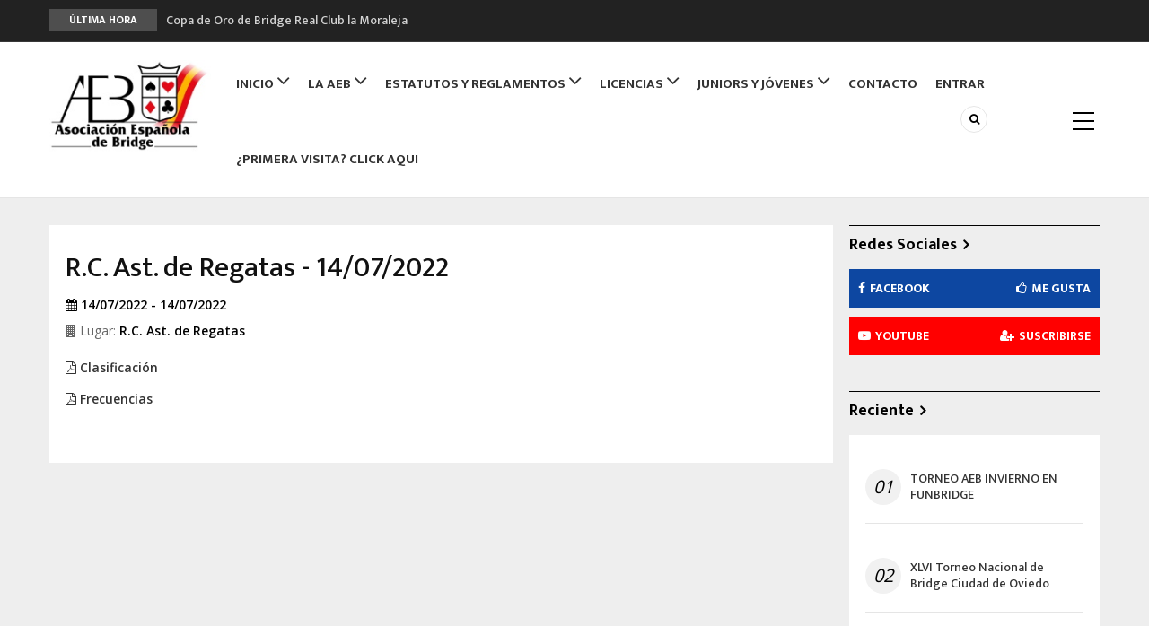

--- FILE ---
content_type: text/html; charset=UTF-8
request_url: https://www.aebridge.com/es/node/2264997
body_size: 6722
content:
<!DOCTYPE html>
<html lang="es" dir="ltr">
  <head> 
    <meta charset="utf-8" />
<script async src="https://www.googletagmanager.com/gtag/js?id=UA-21862332-1"></script>
<script>window.dataLayer = window.dataLayer || [];function gtag(){dataLayer.push(arguments)};gtag("js", new Date());gtag("set", "developer_id.dMDhkMT", true);gtag("config", "UA-21862332-1", {"groups":"default","anonymize_ip":true,"page_placeholder":"PLACEHOLDER_page_path","allow_ad_personalization_signals":false});</script>
<meta name="Generator" content="Drupal 10 (https://www.drupal.org)" />
<meta name="MobileOptimized" content="width" />
<meta name="HandheldFriendly" content="true" />
<meta name="viewport" content="width=device-width, initial-scale=1.0" />
<link rel="icon" href="/sites/default/files/favicon_0.ico" type="image/vnd.microsoft.icon" />
<link rel="alternate" hreflang="es" href="https://www.aebridge.com/es/node/2264997" />
<link rel="canonical" href="https://www.aebridge.com/es/node/2264997" />
<link rel="shortlink" href="https://www.aebridge.com/es/node/2264997" />

    
    <title>R.C. Ast. de Regatas - 14/07/2022 | Asociación Española de Bridge</title>
    <link rel="stylesheet" media="all" href="/sites/default/files/css/css_hAHzgrshWBFTWWQsoP66a_EbvC0DytYtn6cZlBZSEiU.css?delta=0&amp;language=es&amp;theme=aebridge&amp;include=eJxtjFEOAiEMRC-E9EikQJdUC2xoWV1Pr9n44Rp_JnkzL4MUB-dCUKRHlIvaLtyKS30Q5DFXFI9XfLiCG6OGiMZP-AavN24-04JT7Ec7f3621JtRsxAnS6YB_2uPqmTql3H02a1YunCilt42nCgsfVR1uqtRhYhKbmO6Kxzpa89T6AUA9FwE" />
<link rel="stylesheet" media="all" href="/sites/default/files/css/css_WgqSBrMzcMtVKYCVie85eegrWB1A0VU29b4l7YSHeIE.css?delta=1&amp;language=es&amp;theme=aebridge&amp;include=eJxtjFEOAiEMRC-E9EikQJdUC2xoWV1Pr9n44Rp_JnkzL4MUB-dCUKRHlIvaLtyKS30Q5DFXFI9XfLiCG6OGiMZP-AavN24-04JT7Ec7f3621JtRsxAnS6YB_2uPqmTql3H02a1YunCilt42nCgsfVR1uqtRhYhKbmO6Kxzpa89T6AUA9FwE" />
<link rel="stylesheet" media="all" href="//fonts.googleapis.com/css?family=Open+Sans:400,600,700" />
<link rel="stylesheet" media="all" href="//fonts.googleapis.com/css?family=Mukta+Vaani:400,500,700" />
<link rel="stylesheet" media="all" href="/sites/default/files/css/css_qpmwhuoHFA2h2QnUKkVRwvyDdx-GuTfcdLndjErVhCo.css?delta=4&amp;language=es&amp;theme=aebridge&amp;include=eJxtjFEOAiEMRC-E9EikQJdUC2xoWV1Pr9n44Rp_JnkzL4MUB-dCUKRHlIvaLtyKS30Q5DFXFI9XfLiCG6OGiMZP-AavN24-04JT7Ec7f3621JtRsxAnS6YB_2uPqmTql3H02a1YunCilt42nCgsfVR1uqtRhYhKbmO6Kxzpa89T6AUA9FwE" />

    <script type="application/json" data-drupal-selector="drupal-settings-json">{"path":{"baseUrl":"\/","pathPrefix":"es\/","currentPath":"node\/2264997","currentPathIsAdmin":false,"isFront":false,"currentLanguage":"es"},"pluralDelimiter":"\u0003","suppressDeprecationErrors":true,"ajaxPageState":{"libraries":"[base64]","theme":"aebridge","theme_token":null},"ajaxTrustedUrl":{"\/es\/search\/node":true},"google_analytics":{"account":"UA-21862332-1","trackOutbound":true,"trackMailto":true,"trackTel":true,"trackDownload":true,"trackDownloadExtensions":"7z|aac|arc|arj|asf|asx|avi|bin|csv|doc(x|m)?|dot(x|m)?|xls(x)?|exe|flv|gif|gz|gzip|hqx|jar|jpe?g|js|mp(2|3|4|e?g)|mov(ie)?|msi|msp|pdf|phps|png|ppt(x|m)?|pot(x|m)?|pps(x|m)?|ppam|sld(x|m)?|thmx|qtm?|ra(m|r)?|sea|sit|tar|tgz|torrent|txt|wav|wma|wmv|wpd|xls(x|m|b)?|xlt(x|m)|xlam|xml|z|zip"},"fbLikeboxAppId":"","fbLikeboxLanguage":"es_ES","layzy_load":null,"gavias_load_ajax_view":"\/es\/custom\/gavias_hook\/ajax_view","user":{"uid":0,"permissionsHash":"0d52f8cff536526adcbeb4eeb6be90e2fe23b67fd2569b06c897b91b3bb28826"}}</script>
<script src="/sites/default/files/js/js_5t5LyYg1WTf_G30B9OruTbE1CjrQelSpEDqwBxf1VRM.js?scope=header&amp;delta=0&amp;language=es&amp;theme=aebridge&amp;include=eJxtzGsOAjEIBOAL1e2RGtqySMSyAda4nl7jI8aNvybzQQawGnfCTKIV5OCxCQ9KTQ1zt3UBmSpEO6a5FuETVr1-_CuJ4MLg5fHJt_3U-9Z0BI4odWXpaPk_T-CO4dNsT--JVEmwwADZgpvnPaQFSIUbjvbYyz-tzGpnTx7GC-ZX3AHwf1-K"></script>

    
    

    <link rel="stylesheet" href="https://www.aebridge.com/themes/contrib/gavias_batiz/css/custom.css" media="screen" />
    <link rel="stylesheet" href="https://www.aebridge.com/themes/contrib/gavias_batiz/css/update.css" media="screen" />
    
    

          <style class="customize"> </style>
    
     

  </head>
    <body class="gavias-content-builder layout-no-sidebars not-preloader layout-page- body-background-dark path-node node--type-torneo">
    
      <div class="dialog-off-canvas-main-canvas" data-off-canvas-main-canvas>
    <div class="body-page">
	       <header id="header" class="header-v1">

  <div class="topbar">
  <div class="container">
    <div class="row">
      
      <div class="topbar-left col-sm-8 col-xs-12">
                  <div class="breaking-news">
            <div class="clearfix">
              <div class="content-inner">  <div>
    <div class="views-element-container block block-views block-views-blockarticle-blocks-breaking-news no-title" id="block-aebridge-views-block-article-blocks-breaking-news">
  
    
      <div class="content block-content">
      <div><div class="js-view-dom-id-6429522ea8d865b0af95cec9f908fa9d4f12c36f93ff8c6675b5465d918a2e9f">
  
  
  

  
  
  

  <div class="breaking-news-inner">
  <div class="breaking-news-title">
    Última hora
  </div>
  <div class="breaking-content">
    <ul class="newsticker">
              <li class="view-list-item" ><a href="/es/copa-de-oro-de-bridge-real-club-la-moraleja" hreflang="es">Copa de Oro de Bridge Real Club la Moraleja</a></li>
              <li class="view-list-item" ><a href="/es/xlvi-torneo-nacional-de-bridge-ciudad-de-oviedo" hreflang="es">XLVI Torneo Nacional de Bridge Ciudad de Oviedo</a></li>
              <li class="view-list-item" ><a href="/es/torneo-aeb-invierno-en-funbridge" hreflang="es">TORNEO AEB INVIERNO EN FUNBRIDGE</a></li>
              <li class="view-list-item" ><a href="/es/curso-de-formacion-de-profesores-de-bridge" hreflang="es">CURSO DE FORMACIÓN DE PROFESORES DE BRIDGE</a></li>
              <li class="view-list-item" ><a href="/es/lxviii-open-de-parejas-de-la-acb" hreflang="es">LXVIII Open de Parejas de la ACB</a></li>
          </ul>
  </div>
</div>    

    

  
  

  
  
</div>
</div>

    </div>
  </div>

  </div>
</div> 
            </div> 
          </div>
              </div>

      <div class="topbar-right col-sm-4 col-xs-12">
        <div class="social-list">
           
           
                     
           
           
           
           
           
           
            
            
        </div>  
      </div>
    </div>
  </div>  
</div>

  <div class="header-bottom ">
    <div class="main-menu">
      <div class="container">
        <div class="header-main-inner">
          <div class="row">
            <div class="col-lg-2 col-md-2 col-xs-5">
                                <div>
    <div id="block-aebridge-branding" class="clearfix site-branding block block-system block-system-branding-block no-title">
  
    
        <a href="/es" title="Inicio" rel="home" class="site-branding-logo">
               <img class="logo-default black" src="/themes/custom/aebridge/logo.png" alt="Inicio" />
         <img class="logo-default white hidden" src="/themes/custom/aebridge/logo-white.png" alt="Inicio" />
        
    </a>
    </div>

  </div>

                          </div>
            <div class="col-lg-10 col-md-10 col-xs-7 area-main-menu">
              <div class="area-inner menu-hover">
                <div class="gva-offcanvas-inner">
                  <div class="close-offcanvas hidden-lg hidden-md"><a><i class="gv-icon-4"></i></a></div>
                                        <div>
    <nav role="navigation" aria-labelledby="block-aebridge-main-menu-menu" id="block-aebridge-main-menu" class="block block-menu navigation menu--main">
          
  
  <h2  class="visually-hidden block-title block-title" id="block-aebridge-main-menu-menu"><span>Main navigation</span></h2>
  
  <div class="block-content">
                 
<div class="gva-navigation">

              <ul class="clearfix gva_menu gva_menu_main">
                                      <li  class="menu-item menu-item--expanded">
        <a href="/es">
                    Inicio
                      <span class="icaret nav-plus nav-plus fa fa-angle-down"></span>
            
        </a>
          
                                <ul class="menu sub-menu">
                                      <li  class="menu-item">
        <a href="/es/articles-grid">
                    Noticias
            
        </a>
          
              </li>
        </ul>
  
              </li>
                                  <li  class="menu-item menu-item--expanded">
        <a href="/es/que-es-la-aeb">
                    La AEB
                      <span class="icaret nav-plus nav-plus fa fa-angle-down"></span>
            
        </a>
          
                                <ul class="menu sub-menu">
                                      <li  class="menu-item">
        <a href="/es/que-es-la-aeb">
                    Qué es la AEB
            
        </a>
          
              </li>
                                  <li  class="menu-item">
        <a href="/es/organos-de-gobierno">
                    Órganos de Gobierno
            
        </a>
          
              </li>
                                  <li  class="menu-item">
        <a href="/es/organos-de-representacion">
                    Órganos de Representación
            
        </a>
          
              </li>
                                  <li  class="menu-item">
        <a href="/es/organos-de-garantias">
                    Órganos de Garantías
            
        </a>
          
              </li>
                                  <li  class="menu-item">
        <a href="/es/historia">
                    Historia
            
        </a>
          
              </li>
        </ul>
  
              </li>
                                  <li  class="menu-item menu-item--expanded">
        <a href="/es/estatutos-sociales">
                    Estatutos y Reglamentos
                      <span class="icaret nav-plus nav-plus fa fa-angle-down"></span>
            
        </a>
          
                                <ul class="menu sub-menu">
                                      <li  class="menu-item">
        <a href="/es/estatutos-sociales">
                    Estatutos Sociales
            
        </a>
          
              </li>
                                  <li  class="menu-item">
        <a href="/es/reglamento-electoral-2020">
                    Reglamento Electoral
            
        </a>
          
              </li>
                                  <li  class="menu-item">
        <a href="/es/reglamento-de-disciplina">
                    Reglamento de Disciplina
            
        </a>
          
              </li>
                                  <li  class="menu-item">
        <a href="/es/reglamento-del-bridge-duplicado-y-normas-aeb">
                    Reglamento del Bridge Duplicado y Normas AEB
            
        </a>
          
              </li>
                                  <li  class="menu-item">
        <a href="https://aebridge.com/sites/default/files/2025-09/2025_REGLAMENTO%20DE%20LAS%20PRUEBAS%20Y%20COMPETICIONES.pdf">
                    Reglamento de las Pruebas y Competiciones
            
        </a>
          
              </li>
                                  <li  class="menu-item">
        <a href="/es/reglamento-sobre-titulacion-y-formacion-arbitral">
                    Reglamento sobre Titulación y Formación arbitral
            
        </a>
          
              </li>
                                  <li  class="menu-item">
        <a href="/es/reglamento-de-los-comites-de-apelacion-wbf">
                    Reglamento de los Comités de Apelación (WBF)
            
        </a>
          
              </li>
                                  <li  class="menu-item">
        <a href="/es/codigo-de-buen-gobierno">
                    Código de Buen Gobierno
            
        </a>
          
              </li>
                                  <li  class="menu-item">
        <a href="/es/reglamento-de-arbitros">
                    Reglamento de Árbitros
            
        </a>
          
              </li>
        </ul>
  
              </li>
                                  <li  class="menu-item menu-item--expanded">
        <a href="/es/pagolicencias/TPVOnline">
                    Licencias
                      <span class="icaret nav-plus nav-plus fa fa-angle-down"></span>
            
        </a>
          
                                <ul class="menu sub-menu">
                                      <li  class="menu-item">
        <a href="/es/pagolicencias/TPVOnline">
                    Pago licencias OnLine
            
        </a>
          
              </li>
        </ul>
  
              </li>
                                  <li  class="menu-item menu-item--expanded">
        <a href="/es/area-juniors-y-jovenes-introduccion">
                    Juniors y jóvenes
                      <span class="icaret nav-plus nav-plus fa fa-angle-down"></span>
            
        </a>
          
                                <ul class="menu sub-menu">
                                      <li  class="menu-item">
        <a href="/es/area-juniors-y-jovenes-introduccion">
                    Inicio
            
        </a>
          
              </li>
                                  <li  class="menu-item">
        <a href="/es/form/juniors-solicitud-de-inscripcion">
                    Inscripción
            
        </a>
          
              </li>
                                  <li  class="menu-item">
        <a href="/es/area-juniors-cursos">
                    Cursos
            
        </a>
          
              </li>
                                  <li  class="menu-item">
        <a href="/es/area-juniors-y-jovenes-torneos-proximos">
                    Próximos torneos
            
        </a>
          
              </li>
                                  <li  class="menu-item">
        <a href="/es/juniors-noticias-y-contacto">
                    Contacto | Noticias | Otros
            
        </a>
          
              </li>
        </ul>
  
              </li>
                                  <li  class="menu-item">
        <a href="/es/form/contacto">
                    Contacto
            
        </a>
          
              </li>
                                  <li  class="menu-item">
        <a href="/es/user/login">
                    Entrar
            
        </a>
          
              </li>
                                  <li  class="menu-item">
        <a href="/es/primera-visita-instrucciones-area-privada">
                    ¿PRIMERA VISITA? CLICK AQUI
            
        </a>
          
              </li>
        </ul>
  

</div>

        </div>  
</nav>

  </div>

                                                    </div>

                <div id="menu-bar" class="menu-bar mobile hidden-lg hidden-md">
                                    MOSTRAR MENU
                </div>

                                  <div class="menu-another">
                    <div id="menu-bar-another" class="menu-bar">
                      <span class="one"></span>
                      <span class="two"></span>
                      <span class="three"></span>
                    </div>
                    <div class="content-inner">
                      
                    </div>
                  </div>
                
                                  <div class="gva-search-region search-region">
                    <span class="icon"><i class="fa fa-search"></i></span>
                    <div class="search-content">
                      <a class="close"><i class="gv-icon-4"></i></a>
                      <div class="content-inner">
                          <div>
    <div class="search-block-form block block-search container-inline" data-drupal-selector="search-block-form" id="block-aebridge-search" role="search">
  
    
    <div class="content container-inline">
        <form action="/es/search/node" method="get" id="search-block-form" accept-charset="UTF-8" class="search-form search-block-form">
  <div class="js-form-item form-item js-form-type-search form-item-keys js-form-item-keys form-no-label">
      <label for="edit-keys" class="visually-hidden">Buscar</label>
        <input title="Escriba lo que quiere buscar." data-drupal-selector="edit-keys" type="search" id="edit-keys" name="keys" value="" size="15" maxlength="128" class="form-search" />

        </div>
<div data-drupal-selector="edit-actions" class="form-actions js-form-wrapper form-wrapper" id="edit-actions"><input class="search-form__submit button js-form-submit form-submit" data-drupal-selector="edit-submit" type="submit" id="edit-submit" value="Buscar" />
</div>

</form>

  
  </div>
</div>

  </div>

                      </div>
                    </div>
                  </div>
               
              </div>
            </div>
          </div>
        </div>
      </div>
    </div>
  </div>

</header>
	
    

  <div class="help show">
    <div class="container">
      <div class="content-inner">
          <div>
    <div data-drupal-messages-fallback class="hidden"></div>

  </div>

      </div>
    </div>
  </div>

<div class="clearfix"></div>


<div class="clearfix"></div>

	<div role="main" class="main main-page">	
		<div id="content" class="content content-full">
			<div class="container">	
				
<div class="content-main-inner">
	<div class="row">
		
					
						 				 		
							
       

		<div id="page-main-content" class="main-content col-xs-12 col-md-9 sb-r ">
						<div class="main-content-inner">
				
				
									<div class="content-main">
						  <div>
    <div id="block-aebridge-content" class="block block-system block-system-main-block no-title">
  
    
      <div class="content block-content">
      
<article  data-history-node-id="2264997" class="node node-detail node--type-torneo node--view-mode-full clearfix">
	<div class="post-block torneo-detail">
		<div class="block">

			<div class="post-content">

				<div class="post-top">
					<h1  class="post-title">
<span>R.C. Ast. de Regatas - 14/07/2022</span>
</h1>
				</div>

				<div class="field field--name-field-categoria field--type-entity-reference field--label-hidden field__item"> </div>

				<div class="field--name-field-inicio field--type-datetime field--label-inline">
					<div class="field__item">
						<i class="fa fa-calendar" aria-hidden="true"></i>
						14/07/2022
												- 14/07/2022
											</div>
				</div>

												<div class="field field--name-field-lugar field--label-inline">
					<div class="field__label">
						<i class="fa fa-building" aria-hidden="true"></i> Lugar:
					</div>
					<div class="field__item"> R.C. Ast. de Regatas</div>
				</div>
																												
													<div class="field field--name-field-parciales field--type-file">
					<div class="field__item">
						<a href="/system/files/resultados/2022-07/Clasificaci%C3%B3n%20Regatas%2014-07-22.pdf"><i class="fa fa-file-pdf-o" aria-hidden="true"></i> Clasificación</a>
					</div>
				</div>
													<div class="field field--name-field-parciales field--type-file">
					<div class="field__item">
						<a href="/system/files/resultados/2022-07/Hojas%20Ruta%20RCAR%2014-07-22.pdf"><i class="fa fa-file-pdf-o" aria-hidden="true"></i> Frecuencias</a>
					</div>
				</div>
															</div>

			<div class="related-posts margin-top-30">
				
			</div>

		</div>

</article>
<!-- End Display article for detail page -->

    </div>
  </div>

  </div>

					</div>
				
							</div>

		</div>

		<!-- Sidebar Left -->
				<!-- End Sidebar Left -->

		<!-- Sidebar Right -->
					
							 

			<div class="col-lg-3 col-md-3 col-sm-12 col-xs-12 sidebar sidebar-right theiaStickySidebar">
				<div class="sidebar-inner">
					  <div>
    <div id="block-aebridge-socialsidebar" class="block block-block-content block-block-content7a007496-476f-455b-b47c-4029a5a22ae0">
  
      <h2 class="block-title" ><span>Redes Sociales</span></h2>
    
      <div class="content block-content">
      
            <div class="field field--name-body field--type-text-with-summary field--label-hidden field__item"><div class="penci-socials">
	<div class="social-item social-facebook">
		<div class="social-content">
			<a href="https://www.facebook.com/BridgeEsp" target="_blank"><i class="fa fa-facebook"></i><span class="social-name">Facebook</span><span class="social-btn"><i class="fa fa-thumbs-o-up"></i>Me gusta</span></a>
		</div>
	</div>

	<div class="social-item social-youtube">
		<div class="social-content">
			<a href="https://www.youtube.com/channel/UCa1K-LmTPH88LvpmUGA8cWg" target="_blank"><i class="fa fa-youtube-play"></i><span class="social-name">Youtube</span><span class="social-btn"><i class="fa fa-user-plus"></i>Suscribirse</span></a>
		</div>
	</div>
</div></div>
      
    </div>
  </div>
<div class="views-element-container block block-views block-views-blockarticle-blocks-block-11" id="block-aebridge-views-block-article-blocks-block-11">
  
      <h2 class="block-title" ><span>Reciente</span></h2>
    
      <div class="content block-content">
      <div><div class="posts-list-number js-view-dom-id-34ffbd75b4b45ef9f1dd497c786a66eb2e4178450c4c7a9efa1f97b88a67e6fb">
  
  
  

  
  
  

  <div class="item-list list-views">
    <ul>
          <li class="view-list-item" ><div class="views-field views-field-nothing"><div class="field-content"><div class="post-block">
      <div class="post-content"> 
              <div class="number">01</div>
             <div class="post-title"> <a href="/es/torneo-aeb-invierno-en-funbridge" hreflang="es">TORNEO AEB INVIERNO EN FUNBRIDGE</a> </div>
       </div>
</div></div></div></li>
          <li class="view-list-item" ><div class="views-field views-field-nothing"><div class="field-content"><div class="post-block">
      <div class="post-content"> 
              <div class="number">02</div>
             <div class="post-title"> <a href="/es/xlvi-torneo-nacional-de-bridge-ciudad-de-oviedo" hreflang="es">XLVI Torneo Nacional de Bridge Ciudad de Oviedo</a> </div>
       </div>
</div></div></div></li>
          <li class="view-list-item" ><div class="views-field views-field-nothing"><div class="field-content"><div class="post-block">
      <div class="post-content"> 
              <div class="number">03</div>
             <div class="post-title"> <a href="/es/copa-de-oro-de-bridge-real-club-la-moraleja" hreflang="es">Copa de Oro de Bridge Real Club la Moraleja</a> </div>
       </div>
</div></div></div></li>
          <li class="view-list-item" ><div class="views-field views-field-nothing"><div class="field-content"><div class="post-block">
      <div class="post-content"> 
              <div class="number">04</div>
             <div class="post-title"> <a href="/es/curso-de-formacion-de-profesores-de-bridge" hreflang="es">CURSO DE FORMACIÓN DE PROFESORES DE BRIDGE</a> </div>
       </div>
</div></div></div></li>
          <li class="view-list-item" ><div class="views-field views-field-nothing"><div class="field-content"><div class="post-block">
      <div class="post-content"> 
              <div class="number">05</div>
             <div class="post-title"> <a href="/es/lxviii-open-de-parejas-de-la-acb" hreflang="es">LXVIII Open de Parejas de la ACB</a> </div>
       </div>
</div></div></div></li>
          <li class="view-list-item" ><div class="views-field views-field-nothing"><div class="field-content"><div class="post-block">
      <div class="post-content"> 
              <div class="number">06</div>
             <div class="post-title"> <a href="/es/9a-liga-aeb-online" hreflang="es">9ª LIGA AEB ONLINE</a> </div>
       </div>
</div></div></div></li>
      </ul>
</div>

    

  
  

  
  
</div>
</div>

    </div>
  </div>

  </div>

				</div>
			</div>
				<!-- End Sidebar Right -->
		
	</div>
</div>


			</div>
		</div>			
	</div>

	

	 
	  
<footer id="footer" class="footer">
  <div class="footer-inner">
    
         
     <div class="footer-center">
        <div class="container">      
           <div class="row">
                              <div class="footer-first col-lg- col-md- col-sm-12 col-xs-12 column">
                    <div>
    <div id="block-aebridge-contactinfo" class="block block-block-content block-block-content7da38301-272f-4979-8de1-06b564010f17">
  
      <h2 class="block-title" ><span>Contacto</span></h2>
    
      <div class="content block-content">
      
            <div class="field field--name-body field--type-text-with-summary field--label-hidden field__item"><div class="contact-info">
    <span class="description"> Asociación Española de Bridge.</span>
	<ul class="contact-info">
		<li><span><i class="fa fa-home"></i> C/ Diego de León 47. 28006 Madrid </span> </li>
		<li><span><i class="fa fa-mobile-phone"></i> (+34) 91 782 46 94 | 659 402 263</span></li>
		<li><a href="mailto:aebridge@aebridge.com"><i class="fa fa-envelope-o"></i> aebridge@aebridge.com</a> </li>
	</ul>
</div></div>
      
    </div>
  </div>

  </div>

                </div> 
              
                             <div class="footer-second col-lg- col-md- col-sm-12 col-xs-12 column">
                    <div>
    <div id="block-aebridge-linkfooter" class="block block-block-content block-block-contentf68ff84d-6af0-4c49-8b85-ae338addc541">
  
      <h2 class="block-title" ><span>Enlaces</span></h2>
    
      <div class="content block-content">
      
            <div class="field field--name-body field--type-text-with-summary field--label-hidden field__item"><div class="row">
    <div class="col-sm-12">
       <ul class="menu">
	  <li><a href="/aviso-legal">Aviso Legal</a></li>
	  <li><a href="/politica-de-privacidad">Política de Privacidad</a></li>
       </ul>      
    </div>
</div>   </div>
      
    </div>
  </div>

  </div>

                </div> 
              
              
                               <div class="footer-four col-lg- col-md- col-sm-12 col-xs-12 column">
                    <div>
    <div id="block-aebridge-fblikebox" class="block block-fb-likebox block-fb-likebox-block">
  
      <h2 class="block-title" ><span>Facebook</span></h2>
    
      <div class="content block-content">
      <div id="fb-root"></div>
<div class="fb-page" data-href="https://www.facebook.com/BridgeEsp" data-width="500" data-height="300" data-tabs="timeline" data-hide-cover="1" data-show-facepile="1" data-hide-cta="0" data-small-header="0" data-adapt-container-width="1"><blockquote cite="https://www.facebook.com/BridgeEsp" class="fb-xfbml-parse-ignore"></blockquote></div>

    </div>
  </div>

  </div>

                </div> 
                         </div>   
        </div>
    </div>  

    
  </div>   

   
</footer>


	
</div>


  </div>

    
    <script src="/sites/default/files/js/js_tuEX47kZhLl3Vrjf6kHE2evdeB-Nq107FP2j80iEZas.js?scope=footer&amp;delta=0&amp;language=es&amp;theme=aebridge&amp;include=eJxtzGsOAjEIBOAL1e2RGtqySMSyAda4nl7jI8aNvybzQQawGnfCTKIV5OCxCQ9KTQ1zt3UBmSpEO6a5FuETVr1-_CuJ4MLg5fHJt_3U-9Z0BI4odWXpaPk_T-CO4dNsT--JVEmwwADZgpvnPaQFSIUbjvbYyz-tzGpnTx7GC-ZX3AHwf1-K"></script>
<script src="https://widgets.bridgescanner.com/widget/widget-devkit.min.js"></script>
<script src="/sites/default/files/js/js_tlvEq8zBEEgRkRWz5l2eqvHyiGa42eweHyAfREl-tTc.js?scope=footer&amp;delta=2&amp;language=es&amp;theme=aebridge&amp;include=eJxtzGsOAjEIBOAL1e2RGtqySMSyAda4nl7jI8aNvybzQQawGnfCTKIV5OCxCQ9KTQ1zt3UBmSpEO6a5FuETVr1-_CuJ4MLg5fHJt_3U-9Z0BI4odWXpaPk_T-CO4dNsT--JVEmwwADZgpvnPaQFSIUbjvbYyz-tzGpnTx7GC-ZX3AHwf1-K"></script>
<script src="/core/misc/batch.js?1762043399"></script>
<script src="/sites/default/files/js/js_Pq2_EzgclvWLFgrcQua2hBhK_zR5_kgmgNvL_ztdGNU.js?scope=footer&amp;delta=4&amp;language=es&amp;theme=aebridge&amp;include=eJxtzGsOAjEIBOAL1e2RGtqySMSyAda4nl7jI8aNvybzQQawGnfCTKIV5OCxCQ9KTQ1zt3UBmSpEO6a5FuETVr1-_CuJ4MLg5fHJt_3U-9Z0BI4odWXpaPk_T-CO4dNsT--JVEmwwADZgpvnPaQFSIUbjvbYyz-tzGpnTx7GC-ZX3AHwf1-K"></script>
<script src="https://js.stripe.com/v3/"></script>

      </body>
</html>


--- FILE ---
content_type: text/css
request_url: https://www.aebridge.com/themes/contrib/gavias_batiz/css/custom.css
body_size: 256
content:
.node-detail ul{
   padding-left: 20px;
}
.node-detail ul li{
   list-style: disc;
}


#block-aebridge-content .node__content center h3 a, #block-aebridge-content .node__content td a { 
	text-decoration: underline; 
	color: blue;
	font-weight: 600;
}

body.path-user div.help {
  display: block !important;
  opacity: 1 !important;
  visibility: visible !important;
  height: auto !important;
  position: relative !important;
  margin-bottom: 2rem;
  z-index: 100;
}

[data-drupal-messages] .messages--error {
  display: block !important;
  background: #f8d7da;
  border: 1px solid #f5c6cb;
  color: #721c24;
  padding: 15px;
  border-radius: 4px;
  font-weight: bold;
  font-size: 1rem;
}

--- FILE ---
content_type: text/javascript
request_url: https://www.aebridge.com/core/misc/batch.js?1762043399
body_size: 423
content:
/**
 * @file
 * Drupal's batch API.
 */

(function ($, Drupal) {
  /**
   * Attaches the batch behavior to progress bars.
   *
   * @type {Drupal~behavior}
   */
  Drupal.behaviors.batch = {
    attach(context, settings) {
      const batch = settings.batch;
      const $progress = $(once('batch', '[data-drupal-progress]'));
      let progressBar;

      // Success: redirect to the summary.
      function updateCallback(progress, status, pb) {
        if (progress === '100') {
          pb.stopMonitoring();
          window.location = `${batch.uri}&op=finished`;
        }
      }

      function errorCallback(pb) {
        $progress.prepend($('<p class="error"></p>').html(batch.errorMessage));
        $('#wait').hide();
      }

      if ($progress.length) {
        progressBar = new Drupal.ProgressBar(
          'updateprogress',
          updateCallback,
          'POST',
          errorCallback,
        );
        progressBar.setProgress(-1, batch.initMessage);
        progressBar.startMonitoring(`${batch.uri}&op=do`, 10);
        // Remove HTML from no-js progress bar.
        $progress.empty();
        // Append the JS progressbar element.
        $progress.append(progressBar.element);
      }
    },
  };
})(jQuery, Drupal);


--- FILE ---
content_type: application/javascript
request_url: https://widgets.bridgescanner.com/widget/widget-devkit.min.js
body_size: 3747
content:
window.onload=function(){var o=["en","pl","fr","ru","it","es","de","lt","ee","tr"],h=document.getElementsByClassName("bridgescanner-widget"),l=window.location.hostname,i={width:0,height:0},c=360,g=210,p={box:{width:300,height:250},skyscraper:{width:300,height:600},wide:{width:600,height:250}};i=r(),window.addEventListener("resize",function(){var e=r();if(i.width!==e.width){i=e;for(var t=0;t<h.length;t++)w(h[t])}},!0);for(var e=0;e<h.length;e++)t(h[e],h[e].dataset.bridgescannerWidgetType);function r(){return{width:window.innerWidth||document.documentElement.clientWidth||document.body.clientWidth,height:window.innerHeight||document.documentElement.clientHeight||document.body.clientHeight}}function w(e){var t=e.dataset.responsive;if(void 0===t||""===t||"true"===t){for(var i=[],r=0;r<h.length;r++)i.push(h[r].style.display),h[r].style.display="none";var n=e.parentNode,d=getComputedStyle(n),a=n.clientWidth;a-=parseFloat(d.paddingLeft)+parseFloat(d.paddingRight);var s=e.querySelector(".bridgescanner-widget-inner"),o=e.querySelector("iFrame");for("wide"===e.dataset.bridgescannerWidgetType&&(430<a?(s.style.paddingBottom="0",s.style.height=p.wide.height+"px",o.style.cssText+="margin:0;padding:0;border:0;vertical-align:baseline;"):c<a&&a<=430?(s.style.paddingBottom="0",s.style.height="200px",o.style.cssText+="margin:0;padding:0;border:0;vertical-align:baseline;"):a<=c?(s.style.height="auto",s.style.paddingBottom=b("box")+"%",o.style.cssText+="margin:0;padding:0;border:0;vertical-align:baseline;"):(s.style.height="auto",s.style.paddingBottom=b("wide")+"%")),e.style.width=a<=g?g+"px":a+"px",r=0;r<h.length;r++)h[r].style.display=i[r]}}function b(e){var t=0;switch(e){case"box":t=p.box.height/p.box.width;break;case"skyscraper":t=p.skyscraper.height/p.skyscraper.width;break;case"wide":t=p.wide.height/p.wide.width}return parseFloat(100*t).toFixed(4)}function t(e,t){var i=document.createElement("iframe"),r=e.dataset,n=function(e){var t="";switch(e=e||!1){case"dev":t="https://devbridge-api.bridgescanner.com/widget/";break;case"prod":t="https://api.bridgescanner.com/widget/";break;case"test":t="https://testbridge-api.bridgescanner.com/widget/";break;case"local":t="http://localhost/widget/";break;default:t="https://api.bridgescanner.com/widget/"}return t}(r.env)+"basic?",d=r.responsive,a=r.lang;n+="theme="+function(e){return"primary"===e||"secondary"===e?e:"primary"}(r.theme)+"&",n+="type="+function(e){return"wide"===e||"skyscraper"===e||"box"===e?e:"box"}(t)+"&",n+="lang="+function(e){for(var t=0;t<o.length;t++)if(e===o[t])return e;return"en"}(a)+"&",n+="host="+l+"&",i.setAttribute("src",n),i.style.cssText+="margin:0;padding:0;border:0;vertical-align:baseline;";var s=document.createElement("div");s.className="bridgescanner-widget-inner","false"==d?function(e,t){switch(t){case"wide":e.setAttribute("height",p.wide.height),e.setAttribute("width",p.wide.width);break;case"skyscraper":e.setAttribute("height",p.skyscraper.height),e.setAttribute("width",p.skyscraper.width);break;case"box":e.setAttribute("height",p.box.height),e.setAttribute("width",p.box.width)}}(i,t):(e.style.maxWidth=p[t].width+"px",e.style.margin="auto",e.style.display="inline-block",s.style.position="relative",s.style.overflow="hidden",s.style.paddingBottom=b(t)+"%",function(e,t){e.style.cssText+="width: 100%; height: 100%; overflow: hidden; position: absolute; max-width: "+p[t].width+"px;",e.setAttribute("height","100%"),e.setAttribute("width","100%")}(i,t)),s.appendChild(i),e.appendChild(s),w(e)}};